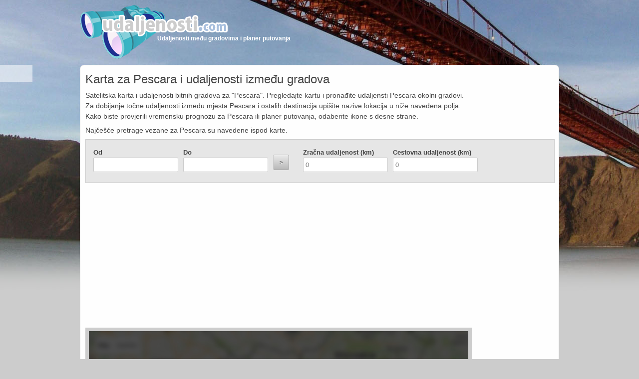

--- FILE ---
content_type: text/html
request_url: https://www.udaljenosti.com/italija/pescara/
body_size: 42212
content:
<!DOCTYPE html>
<!--[if lt IE 7 ]>
<html class="ie ie6" lang="en"> <![endif]-->
<!--[if IE 7 ]>
<html class="ie ie7" lang="en"> <![endif]-->
<!--[if IE 8 ]>
<html class="ie ie8" lang="en"> <![endif]-->
<!--[if (gte IE 9)|!(IE)]><!-->
<html lang="en"> <!--<![endif]-->
<head>
    <meta http-equiv="content-type" content="text/html; charset=utf-8"/>
    <meta name="viewport" content="width=device-width, initial-scale=1, maximum-scale=1"/>
    <meta name="monetag" content="7189fbd6d8f6ee25cae609a0ddc23007">
    <meta name="description" content="Karta i udaljenosti ﻿Pescara. Pregledajte kartu i pronađite lokaciju i udaljenosti za ﻿Pescara." />
<title>Karta ﻿Pescara | Udaljenosti.com</title>
        <!--script>(function(s,u,z,p){s.src=u,s.setAttribute('data-zone',z),p.appendChild(s);})(document.createElement('script'),'https://arvigorothan.com/tag.min.js',6727906,document.body||document.documentElement)</script-->
    <link rel="shortcut icon" href="/images/favicon-udaljenosti.jpg"/>
    <link rel="stylesheet" href="/css/base.css"/>
    <link rel="stylesheet" href="/css/skeleton.css"/>
    <link rel="stylesheet" href="/css/layout.css"/>

    <!--[if lt IE 9]>
    <script src="http://html5shim.googlecode.com/svn/trunk/html5.js"></script>
    <![endif]-->

    <script type="text/javascript" src="https://ajax.googleapis.com/ajax/libs/jquery/1.6.2/jquery.min.js"></script>
    <link rel="stylesheet" href="https://unpkg.com/leaflet@1.3.4/dist/leaflet.css"
          integrity="sha512-puBpdR0798OZvTTbP4A8Ix/l+A4dHDD0DGqYW6RQ+9jxkRFclaxxQb/SJAWZfWAkuyeQUytO7+7N4QKrDh+drA=="
          crossorigin=""/>

    <script src="https://unpkg.com/leaflet@1.3.4/dist/leaflet.js"
            integrity="sha512-nMMmRyTVoLYqjP9hrbed9S+FzjZHW5gY1TWCHA5ckwXZBadntCNs8kEqAWdrb9O7rxbCaA4lKTIWjDXZxflOcA=="
            crossorigin=""></script>

    <script type="text/javascript"
            src="http://maps.google.com/maps/api/js?key=AIzaSyBtPxc_2Q65c71HyZfAhkfEegbNX2paTLE&libraries=geometry"></script>

</head>

<body>

<div id="fb-root"></div>

<script>(function (d, s, id) {

        var js, fjs = d.getElementsByTagName(s)[0];

        if (d.getElementById(id)) return;

        js = d.createElement(s);
        js.id = id;

        js.src = "//connect.facebook.net/en_GB/all.js#xfbml=1";

        fjs.parentNode.insertBefore(js, fjs);

    }(document, 'script', 'facebook-jssdk'));

</script>


<div class="social_cont">

    <div class="fb-like" data-href="http://www.udaljenosti.com" data-send="true" data-layout="box_count" data-width="50"
         data-show-faces="false"></div>

    <div class="g-plusone" data-size="tall" data-href="http://www.udaljenosti.com"></div>

</div>

<script type="text/javascript">

    window.___gcfg = {lang: 'hr'};


    (function () {

        var po = document.createElement('script');
        po.type = 'text/javascript';
        po.async = true;

        po.src = 'https://apis.google.com/js/plusone.js';

        var s = document.getElementsByTagName('script')[0];
        s.parentNode.insertBefore(po, s);

    })();

</script>


<div class="container">

    <header>

        <!--div class="sixteen columns"-->

        <div class="seven columns alpha">


            <a href="/" title="Udaljenosti između gradova">

                <img src="/images/udaljenost_logo.png" alt="udaljenosti.com" class="logo"
                     style="float:left;"/>

            </a>

            <div class="logo_txt">Udaljenosti među gradovima i planer putovanja</div>


        </div>


        <div class="nine columns omega bannerHeader">

                                    <!--script async src="//pagead2.googlesyndication.com/pagead/js/adsbygoogle.js"></script>

            <ins class="adsbygoogle"
                 style="display:block"
                 data-ad-client="ca-pub-6128056023993882"
                 data-ad-slot="3741052362"
                 data-ad-format="auto"></ins>
            <script>
                (adsbygoogle = window.adsbygoogle || []).push({});
            </script-->

        </div>

        <!--/div-->

    </header>

    <div class="clear"></div>

    <div class="container_inner">
        <section style="position:relative;">

                        <div class="sixteen columns">

                <div class="nine columns alpha">

                    
                        <h1>Karta za ﻿Pescara i udaljenosti između gradova</h1>

                    

                </div>

                <div class="seven columns omega social">


                    <!-- AddThis Button BEGIN -->

                    <div class="addthis_toolbox addthis_default_style ">

                        <a class="addthis_button_facebook_like" fb:like:layout="button_count"></a>

                        <a class="addthis_button_tweet"></a>

                        <a class="addthis_button_pinterest_pinit"></a>

                        <a class="addthis_counter addthis_pill_style"></a>

                    </div>

                    <script type="text/javascript"
                            src="http://s7.addthis.com/js/300/addthis_widget.js#pubid=xa-509c1b312f461806"></script>

                    <!-- AddThis Button END -->


                </div>


                
            </div>

            


            

<div class="sixteen columns">

  <p>Satelitska karta i udaljenosti bitnih gradova za "﻿Pescara". Pregledajte kartu i pronađite udaljensti ﻿Pescara okolni gradovi.<br />
    Za dobijanje točne udaljenosti između mjesta ﻿Pescara i ostalih destinacija upišite nazive lokacija u niže navedena polja.<br />
    Kako biste provjerili vremensku prognozu za ﻿Pescara ili planer putovanja, odaberite ikone s desne strane.</p>

  <p>Najčešće pretrage vezane za ﻿Pescara su navedene ispod karte.</p>

</div>


<div class="sixteen columns" style="text-align:center">
  <!--a href="https://www.apartmanija.hr" rel="nofollow" target="_blank"><img style="width:50%" src="https://www.apartmanija.hr/icons/v4/logo/apartmanija_v4_b.svg"/></a-->
</div>
<div class="sixteen columns">
    <div class="src_cont">
    	<form action="#" onsubmit="saveTo();initialize(); return false" class="locationsform">
    		
            <div class="three columns alpha">
        
              <label for="distancefrom">Od</label> <input type="text" size="20" id="distancefrom" name="distance" value="" title="" />
        
            </div>
        	
            <div class="three columns">
        
              <label for="distanceto">Do</label> <input type="text" size="20" id="distanceto" name="distance" value="" title="" />
        
            </div>
        
            <div class="one columns search">
        
              <input type="submit" id="hae" value=">" title="Udaljenost" alt="Udaljenost" />
        
            </div>
        
            <div class="three columns">
        
              <label for="totaldistancekm">Zračna udaljenost (km)</label>
        
              <input type="text" class="distanceinput" id="totaldistancekm" name="totaldistancekm" value="0" title="" />
        
            </div>
        
            <div class="three columns omega">
        
              <label for="totaldistancekm">Cestovna udaljenost (km)</label>
        
              <input type="text" class="distanceinput" id="totaldistancekmroute" name="totaldistancekmroute" value="0" title="" />
        
            </div>
    		<div class="clear"></div>
        </form>
    
    </div>
</div>

            <div class="sixteen columns">
                <div class="twelve columns alpha">
                    <script async src="//pagead2.googlesyndication.com/pagead/js/adsbygoogle.js"></script>
                    <!-- Udaljenosti resp -->
                    <ins class="adsbygoogle"
                         style="display:block"
                         data-ad-client="ca-pub-6128056023993882"
                         data-ad-slot="3741052362"
                         data-ad-format="auto"></ins>
                    <script>
                        (adsbygoogle = window.adsbygoogle || []).push({});
                    </script>
                </div>
                <div class="four columns omega">
                                    </div>

            </div>


            <div class="sixteen columns">
                <div class="thirteen columns alpha">
                    <!-- inject -->
                                        <div id="map">
                                                <a href="#" onclick="initialize(); $(this).remove(); return false;">
                            <img src="https://www.udaljenosti.com/images/karta_udaljenosti.jpg"/>
                        </a>
                                                
                    </div>

                </div>


                <div class="three columns omega">
                    
                    <script async src="//pagead2.googlesyndication.com/pagead/js/adsbygoogle.js"></script>
                    <!-- Udaljenosti resp -->
                    <ins class="adsbygoogle"
                         style="display:block"
                         data-ad-client="ca-pub-6128056023993882"
                         data-ad-slot="3741052362"
                         data-ad-format="auto"></ins>
                    <script>
                        (adsbygoogle = window.adsbygoogle || []).push({});
                    </script>
                </div>

            </div>

            <div class="sixteen columns">

                <ul class="c_list">
  	<li>
      <a title="Udaljenost između mjesta ﻿Pescara i La Spezia" href="https://www.udaljenosti.com/udaljenost_pescara_la-spezia/">Udaljenost između mjesta ﻿Pescara i La Spezia</a>
		<span class="c_dist"><br />(588.43km cestovno, 399.97km zračno)</span>    </li>
		<li>
      <a title="Udaljenost između mjesta ﻿Pescara i Pavia" href="https://www.udaljenosti.com/udaljenost_pescara_pavia/">Udaljenost između mjesta ﻿Pescara i Pavia</a>
		    </li>
		<li>
      <a title="Udaljenost između mjesta ﻿Pescara i Cremona" href="https://www.udaljenosti.com/udaljenost_pescara_cremona/">Udaljenost između mjesta ﻿Pescara i Cremona</a>
		    </li>
		<li>
      <a title="Udaljenost između mjesta ﻿Pescara i Ancona" href="https://www.udaljenosti.com/udaljenost_pescara_ancona/">Udaljenost između mjesta ﻿Pescara i Ancona</a>
		<span class="c_dist"><br />(75.48km cestovno, 63.12km zračno)</span>    </li>
		<li>
      <a title="Udaljenost između mjesta ﻿Pescara i Pesaro" href="https://www.udaljenosti.com/udaljenost_pescara_pesaro/">Udaljenost između mjesta ﻿Pescara i Pesaro</a>
		<span class="c_dist"><br />(232.78km cestovno, 192.92km zračno)</span>    </li>
		<li>
      <a title="Udaljenost između mjesta ﻿Pescara i Fano" href="https://www.udaljenosti.com/udaljenost_pescara_fano/">Udaljenost između mjesta ﻿Pescara i Fano</a>
		    </li>
		<li>
      <a title="Udaljenost između mjesta ﻿Pescara i Campobasso" href="https://www.udaljenosti.com/udaljenost_pescara_campobasso/">Udaljenost između mjesta ﻿Pescara i Campobasso</a>
		<span class="c_dist"><br />(174.59km cestovno, 106.94km zračno)</span>    </li>
		<li>
      <a title="Udaljenost između mjesta ﻿Pescara i Isernia" href="https://www.udaljenosti.com/udaljenost_pescara_isernia/">Udaljenost između mjesta ﻿Pescara i Isernia</a>
		    </li>
		<li>
      <a title="Udaljenost između mjesta ﻿Pescara i Termoli" href="https://www.udaljenosti.com/udaljenost_pescara_termoli/">Udaljenost između mjesta ﻿Pescara i Termoli</a>
		<span class="c_dist"><br />(112.92km cestovno, 82.23km zračno)</span>    </li>
		<li>
      <a title="Udaljenost između mjesta ﻿Pescara i Torino" href="https://www.udaljenosti.com/udaljenost_pescara_torino/">Udaljenost između mjesta ﻿Pescara i Torino</a>
		<span class="c_dist"><br />(695.73km cestovno, 599.60km zračno)</span>    </li>
		<li>
      <a title="Udaljenost između mjesta ﻿Pescara i Cinisello Balsamo" href="https://www.udaljenosti.com/udaljenost_pescara_cinisello-balsamo/">Udaljenost između mjesta ﻿Pescara i Cinisello Balsamo</a>
		    </li>
		<li>
      <a title="Udaljenost između mjesta ﻿Pescara i Sesto San Giovanni" href="https://www.udaljenosti.com/udaljenost_pescara_sesto-san-giovanni/">Udaljenost između mjesta ﻿Pescara i Sesto San Giovanni</a>
		<span class="c_dist"><br />(596.60km cestovno, 525.72km zračno)</span>    </li>
		<li>
      <a title="Udaljenost između mjesta ﻿Pescara i Savona" href="https://www.udaljenosti.com/udaljenost_pescara_savona/">Udaljenost između mjesta ﻿Pescara i Savona</a>
		    </li>
		<li>
      <a title="Udaljenost između mjesta ﻿Pescara i Sanremo" href="https://www.udaljenosti.com/udaljenost_pescara_sanremo/">Udaljenost između mjesta ﻿Pescara i Sanremo</a>
		    </li>
		<li>
      <a title="Udaljenost između mjesta ﻿Pescara i Milano" href="https://www.udaljenosti.com/udaljenost_pescara_milano/">Udaljenost između mjesta ﻿Pescara i Milano</a>
		<span class="c_dist"><br />(587.76km cestovno, 523.50km zračno)</span>    </li>
		<li>
      <a title="Udaljenost između mjesta ﻿Pescara i Brescia" href="https://www.udaljenosti.com/udaljenost_pescara_brescia/">Udaljenost između mjesta ﻿Pescara i Brescia</a>
		    </li>
		<li>
      <a title="Udaljenost između mjesta ﻿Pescara i Monza" href="https://www.udaljenosti.com/udaljenost_pescara_monza/">Udaljenost između mjesta ﻿Pescara i Monza</a>
		<span class="c_dist"><br />(600.98km cestovno, 526.41km zračno)</span>    </li>
		<li>
      <a title="Udaljenost između mjesta ﻿Pescara i Bergamo" href="https://www.udaljenosti.com/udaljenost_pescara_bergamo/">Udaljenost između mjesta ﻿Pescara i Bergamo</a>
		<span class="c_dist"><br />(616.24km cestovno, 511.25km zračno)</span>    </li>
		<li>
      <a title="Udaljenost između mjesta ﻿Pescara i Como" href="https://www.udaljenosti.com/udaljenost_pescara_como/">Udaljenost između mjesta ﻿Pescara i Como</a>
		    </li>
		<li>
      <a title="Udaljenost između mjesta ﻿Pescara i Varese" href="https://www.udaljenosti.com/udaljenost_pescara_varese/">Udaljenost između mjesta ﻿Pescara i Varese</a>
		    </li>
		<li>
      <a title="Udaljenost između mjesta ﻿Pescara i Busto Arsizio" href="https://www.udaljenosti.com/udaljenost_pescara_busto-arsizio/">Udaljenost između mjesta ﻿Pescara i Busto Arsizio</a>
		    </li>
		<li>
      <a title="Udaljenost između mjesta ﻿Pescara i Novara" href="https://www.udaljenosti.com/udaljenost_pescara_novara/">Udaljenost između mjesta ﻿Pescara i Novara</a>
		<span class="c_dist"><br />(628.82km cestovno, 557.80km zračno)</span>    </li>
		<li>
      <a title="Udaljenost između mjesta ﻿Pescara i Alessandria" href="https://www.udaljenosti.com/udaljenost_pescara_alessandria/">Udaljenost između mjesta ﻿Pescara i Alessandria</a>
		<span class="c_dist"><br />(610.31km cestovno, 526.75km zračno)</span>    </li>
		<li>
      <a title="Udaljenost između mjesta ﻿Pescara i Asti" href="https://www.udaljenosti.com/udaljenost_pescara_asti/">Udaljenost između mjesta ﻿Pescara i Asti</a>
		    </li>
		<li>
      <a title="Udaljenost između mjesta ﻿Pescara i Brindisi" href="https://www.udaljenosti.com/udaljenost_pescara_brindisi/">Udaljenost između mjesta ﻿Pescara i Brindisi</a>
		<span class="c_dist"><br />(427.40km cestovno, 371.16km zračno)</span>    </li>
		<li>
      <a title="Udaljenost između mjesta ﻿Pescara i Altamura" href="https://www.udaljenosti.com/udaljenost_pescara_altamura/">Udaljenost između mjesta ﻿Pescara i Altamura</a>
		<span class="c_dist"><br />(319.09km cestovno, 266.38km zračno)</span>    </li>
		<li>
      <a title="Udaljenost između mjesta ﻿Pescara i Molfetta" href="https://www.udaljenosti.com/udaljenost_pescara_molfetta/">Udaljenost između mjesta ﻿Pescara i Molfetta</a>
		    </li>
		<li>
      <a title="Udaljenost između mjesta ﻿Pescara i Cagliari" href="https://www.udaljenosti.com/udaljenost_pescara_cagliari/">Udaljenost između mjesta ﻿Pescara i Cagliari</a>
		<span class="c_dist"><br />(800.16km cestovno, 560.15km zračno)</span>    </li>
		<li>
      <a title="Udaljenost između mjesta ﻿Pescara i Sassari" href="https://www.udaljenosti.com/udaljenost_pescara_sassari/">Udaljenost između mjesta ﻿Pescara i Sassari</a>
		    </li>
		<li>
      <a title="Udaljenost između mjesta ﻿Pescara i Quartu Sant'Elena" href="https://www.udaljenosti.com/udaljenost_pescara_quartu-sant-elena/">Udaljenost između mjesta ﻿Pescara i Quartu Sant'Elena</a>
		    </li>
		<li>
      <a title="Udaljenost između mjesta ﻿Pescara i Olbia" href="https://www.udaljenosti.com/udaljenost_pescara_olbia/">Udaljenost između mjesta ﻿Pescara i Olbia</a>
		<span class="c_dist"><br />(527.97km cestovno, 427.98km zračno)</span>    </li>
		<li>
      <a title="Udaljenost između mjesta ﻿Pescara i Palermo" href="https://www.udaljenosti.com/udaljenost_pescara_palermo/">Udaljenost između mjesta ﻿Pescara i Palermo</a>
		<span class="c_dist"><br />(975.24km cestovno, 489.21km zračno)</span>    </li>
		<li>
      <a title="Udaljenost između mjesta ﻿Pescara i Catania" href="https://www.udaljenosti.com/udaljenost_pescara_catania/">Udaljenost između mjesta ﻿Pescara i Catania</a>
		<span class="c_dist"><br />(832.17km cestovno, 556.39km zračno)</span>    </li>
		<li>
      <a title="Udaljenost između mjesta ﻿Pescara i Lecce" href="https://www.udaljenosti.com/udaljenost_pescara_lecce/">Udaljenost između mjesta ﻿Pescara i Lecce</a>
		<span class="c_dist"><br />(461.13km cestovno, 405.44km zračno)</span>    </li>
		<li>
      <a title="Udaljenost između mjesta ﻿Pescara i Barletta" href="https://www.udaljenosti.com/udaljenost_pescara_barletta/">Udaljenost između mjesta ﻿Pescara i Barletta</a>
		<span class="c_dist"><br />(266.31km cestovno, 213.36km zračno)</span>    </li>
		<li>
      <a title="Udaljenost između mjesta ﻿Pescara i Moncalier" href="https://www.udaljenosti.com/udaljenost_pescara_moncalier/">Udaljenost između mjesta ﻿Pescara i Moncalier</a>
		    </li>
		<li>
      <a title="Udaljenost između mjesta ﻿Pescara i Cuneo" href="https://www.udaljenosti.com/udaljenost_pescara_cuneo/">Udaljenost između mjesta ﻿Pescara i Cuneo</a>
		<span class="c_dist"><br />(725.60km cestovno, 580.23km zračno)</span>    </li>
		<li>
      <a title="Udaljenost između mjesta ﻿Pescara i Collegn" href="https://www.udaljenosti.com/udaljenost_pescara_collegn/">Udaljenost između mjesta ﻿Pescara i Collegn</a>
		    </li>
		<li>
      <a title="Udaljenost između mjesta ﻿Pescara i Rivoli" href="https://www.udaljenosti.com/udaljenost_pescara_rivoli/">Udaljenost između mjesta ﻿Pescara i Rivoli</a>
		<span class="c_dist"><br />(716.97km cestovno, 611.83km zračno)</span>    </li>
		<li>
      <a title="Udaljenost između mjesta ﻿Pescara i Nichelino" href="https://www.udaljenosti.com/udaljenost_pescara_nichelino/">Udaljenost između mjesta ﻿Pescara i Nichelino</a>
		    </li>
		<li>
      <a title="Udaljenost između mjesta ﻿Pescara i Bari" href="https://www.udaljenosti.com/udaljenost_pescara_bari/">Udaljenost između mjesta ﻿Pescara i Bari</a>
		<span class="c_dist"><br />(314.61km cestovno, 266.43km zračno)</span>    </li>
		<li>
      <a title="Udaljenost između mjesta ﻿Pescara i Taranto" href="https://www.udaljenosti.com/udaljenost_pescara_taranto/">Udaljenost između mjesta ﻿Pescara i Taranto</a>
		<span class="c_dist"><br />(394.52km cestovno, 336.66km zračno)</span>    </li>
		<li>
      <a title="Udaljenost između mjesta ﻿Pescara i Foggia" href="https://www.udaljenosti.com/udaljenost_pescara_foggia/">Udaljenost između mjesta ﻿Pescara i Foggia</a>
		<span class="c_dist"><br />(191.20km cestovno, 156.44km zračno)</span>    </li>
		<li>
      <a title="Udaljenost između mjesta ﻿Pescara i Andria" href="https://www.udaljenosti.com/udaljenost_pescara_andria/">Udaljenost između mjesta ﻿Pescara i Andria</a>
		    </li>
		<li>
      <a title="Udaljenost između mjesta ﻿Pescara i Messina" href="https://www.udaljenosti.com/udaljenost_pescara_messina/">Udaljenost između mjesta ﻿Pescara i Messina</a>
		<span class="c_dist"><br />(735.90km cestovno, 488.47km zračno)</span>    </li>
		<li>
      <a title="Udaljenost između mjesta ﻿Pescara i Genova" href="https://www.udaljenosti.com/udaljenost_pescara_genova/">Udaljenost između mjesta ﻿Pescara i Genova</a>
		<span class="c_dist"><br />(672.33km cestovno, 477.67km zračno)</span>    </li>
		<li>
      <a title="Udaljenost između mjesta ﻿Pescara i Trieste (Trst)" href="https://www.udaljenosti.com/udaljenost_pescara_trieste-trst/">Udaljenost između mjesta ﻿Pescara i Trieste (Trst)</a>
		<span class="c_dist"><br />(670.20km cestovno, 356.58km zračno)</span>    </li>
		<li>
      <a title="Udaljenost između mjesta ﻿Pescara i Salerno" href="https://www.udaljenosti.com/udaljenost_pescara_salerno/">Udaljenost između mjesta ﻿Pescara i Salerno</a>
		<span class="c_dist"><br />(348.79km cestovno, 203.34km zračno)</span>    </li>
		<li>
      <a title="Udaljenost između mjesta ﻿Pescara i Giugliano" href="https://www.udaljenosti.com/udaljenost_pescara_giugliano/">Udaljenost između mjesta ﻿Pescara i Giugliano</a>
		<span class="c_dist"><br />(288.64km cestovno, 170.68km zračno)</span>    </li>
		<li>
      <a title="Udaljenost između mjesta ﻿Pescara i Torre del Greco" href="https://www.udaljenosti.com/udaljenost_pescara_torre-del-greco/">Udaljenost između mjesta ﻿Pescara i Torre del Greco</a>
		    </li>
		<li>
      <a title="Udaljenost između mjesta ﻿Pescara i Pozzuoli" href="https://www.udaljenosti.com/udaljenost_pescara_pozzuoli/">Udaljenost između mjesta ﻿Pescara i Pozzuoli</a>
		    </li>
		<li>
      <a title="Udaljenost između mjesta ﻿Pescara i Casoria" href="https://www.udaljenosti.com/udaljenost_pescara_casoria/">Udaljenost između mjesta ﻿Pescara i Casoria</a>
		    </li>
		<li>
      <a title="Udaljenost između mjesta ﻿Pescara i Caserta" href="https://www.udaljenosti.com/udaljenost_pescara_caserta/">Udaljenost između mjesta ﻿Pescara i Caserta</a>
		<span class="c_dist"><br />(266.77km cestovno, 154.97km zračno)</span>    </li>
		<li>
      <a title="Udaljenost između mjesta ﻿Pescara i Castellammare di Stabia" href="https://www.udaljenosti.com/udaljenost_pescara_castellammare-di-stabia/">Udaljenost između mjesta ﻿Pescara i Castellammare di Stabia</a>
		    </li>
		<li>
      <a title="Udaljenost između mjesta ﻿Pescara i Afragola" href="https://www.udaljenosti.com/udaljenost_pescara_afragola/">Udaljenost između mjesta ﻿Pescara i Afragola</a>
		<span class="c_dist"><br />(236.29km cestovno, 171.47km zračno)</span>    </li>
		<li>
      <a title="Udaljenost između mjesta ﻿Pescara i Benevento" href="https://www.udaljenosti.com/udaljenost_pescara_benevento/">Udaljenost između mjesta ﻿Pescara i Benevento</a>
		    </li>
		<li>
      <a title="Udaljenost između mjesta ﻿Pescara i Napoli" href="https://www.udaljenosti.com/udaljenost_pescara_napoli/">Udaljenost između mjesta ﻿Pescara i Napoli</a>
		<span class="c_dist"><br />(268.78km cestovno, 179.28km zračno)</span>    </li>
		<li>
      <a title="Udaljenost između mjesta ﻿Pescara i Crotone" href="https://www.udaljenosti.com/udaljenost_pescara_crotone/">Udaljenost između mjesta ﻿Pescara i Crotone</a>
		<span class="c_dist"><br />(607.36km cestovno, 449.24km zračno)</span>    </li>
		<li>
      <a title="Udaljenost između mjesta ﻿Pescara i Teramo" href="https://www.udaljenosti.com/udaljenost_pescara_teramo/">Udaljenost između mjesta ﻿Pescara i Teramo</a>
		<span class="c_dist"><br />(66.63km cestovno, 47.88km zračno)</span>    </li>
		<li>
      <a title="Udaljenost između mjesta ﻿Pescara i Chieti" href="https://www.udaljenosti.com/udaljenost_pescara_chieti/">Udaljenost između mjesta ﻿Pescara i Chieti</a>
		<span class="c_dist"><br />(18.21km cestovno, 13.39km zračno)</span>    </li>
		<li>
      <a title="Udaljenost između mjesta ﻿Pescara i Montesilvano" href="https://www.udaljenosti.com/udaljenost_pescara_montesilvano/">Udaljenost između mjesta ﻿Pescara i Montesilvano</a>
		<span class="c_dist"><br />(12.93km cestovno, 8.02km zračno)</span>    </li>
		<li>
      <a title="Udaljenost između mjesta ﻿Pescara i Matera" href="https://www.udaljenosti.com/udaljenost_pescara_matera/">Udaljenost između mjesta ﻿Pescara i Matera</a>
		<span class="c_dist"><br />(333.69km cestovno, 281.96km zračno)</span>    </li>
		<li>
      <a title="Udaljenost između mjesta ﻿Pescara i Potenza" href="https://www.udaljenosti.com/udaljenost_pescara_potenza/">Udaljenost između mjesta ﻿Pescara i Potenza</a>
		    </li>
		<li>
      <a title="Udaljenost između mjesta ﻿Pescara i Reggio di Calabria" href="https://www.udaljenosti.com/udaljenost_pescara_reggio-di-calabria/">Udaljenost između mjesta ﻿Pescara i Reggio di Calabria</a>
		<span class="c_dist"><br />(747.23km cestovno, 499.29km zračno)</span>    </li>
		<li>
      <a title="Udaljenost između mjesta ﻿Pescara i Catanzaro" href="https://www.udaljenosti.com/udaljenost_pescara_catanzaro/">Udaljenost između mjesta ﻿Pescara i Catanzaro</a>
		<span class="c_dist"><br />(649.58km cestovno, 443.15km zračno)</span>    </li>
		<li>
      <a title="Udaljenost između mjesta ﻿Pescara i Lamezia Terme" href="https://www.udaljenosti.com/udaljenost_pescara_lamezia-terme/">Udaljenost između mjesta ﻿Pescara i Lamezia Terme</a>
		    </li>
		<li>
      <a title="Udaljenost između mjesta ﻿Pescara i Cosenza" href="https://www.udaljenosti.com/udaljenost_pescara_cosenza/">Udaljenost između mjesta ﻿Pescara i Cosenza</a>
		    </li>
		<li>
      <a title="Udaljenost između mjesta ﻿Pescara i Bologna" href="https://www.udaljenosti.com/udaljenost_pescara_bologna/">Udaljenost između mjesta ﻿Pescara i Bologna</a>
		<span class="c_dist"><br />(369.96km cestovno, 324.15km zračno)</span>    </li>
		<li>
      <a title="Udaljenost između mjesta ﻿Pescara i Modena" href="https://www.udaljenosti.com/udaljenost_pescara_modena/">Udaljenost između mjesta ﻿Pescara i Modena</a>
		<span class="c_dist"><br />(409.06km cestovno, 360.04km zračno)</span>    </li>
		<li>
      <a title="Udaljenost između mjesta ﻿Pescara i Parma" href="https://www.udaljenosti.com/udaljenost_pescara_parma/">Udaljenost između mjesta ﻿Pescara i Parma</a>
		<span class="c_dist"><br />(474.02km cestovno, 407.32km zračno)</span>    </li>
		<li>
      <a title="Udaljenost između mjesta ﻿Pescara i Latina" href="https://www.udaljenosti.com/udaljenost_pescara_latina/">Udaljenost između mjesta ﻿Pescara i Latina</a>
		<span class="c_dist"><br />(277.41km cestovno, 155.08km zračno)</span>    </li>
		<li>
      <a title="Udaljenost između mjesta ﻿Pescara i Guidonia Montecelio" href="https://www.udaljenosti.com/udaljenost_pescara_guidonia-montecelio/">Udaljenost između mjesta ﻿Pescara i Guidonia Montecelio</a>
		    </li>
		<li>
      <a title="Udaljenost između mjesta ﻿Pescara i Fiumicino" href="https://www.udaljenosti.com/udaljenost_pescara_fiumicino/">Udaljenost između mjesta ﻿Pescara i Fiumicino</a>
		<span class="c_dist"><br />(239.88km cestovno, 180.28km zračno)</span>    </li>
		<li>
      <a title="Udaljenost između mjesta ﻿Pescara i Aprilia" href="https://www.udaljenosti.com/udaljenost_pescara_aprilia/">Udaljenost između mjesta ﻿Pescara i Aprilia</a>
		    </li>
		<li>
      <a title="Udaljenost između mjesta ﻿Pescara i Viterbo" href="https://www.udaljenosti.com/udaljenost_pescara_viterbo/">Udaljenost između mjesta ﻿Pescara i Viterbo</a>
		<span class="c_dist"><br />(286.06km cestovno, 173.26km zračno)</span>    </li>
		<li>
      <a title="Udaljenost između mjesta ﻿Pescara i Pomezia" href="https://www.udaljenosti.com/udaljenost_pescara_pomezia/">Udaljenost između mjesta ﻿Pescara i Pomezia</a>
		    </li>
		<li>
      <a title="Udaljenost između mjesta ﻿Pescara i Velletri" href="https://www.udaljenosti.com/udaljenost_pescara_velletri/">Udaljenost između mjesta ﻿Pescara i Velletri</a>
		    </li>
		<li>
      <a title="Udaljenost između mjesta ﻿Pescara i Tivoli" href="https://www.udaljenosti.com/udaljenost_pescara_tivoli/">Udaljenost između mjesta ﻿Pescara i Tivoli</a>
		    </li>
		<li>
      <a title="Udaljenost između mjesta ﻿Pescara i Civitavecchia" href="https://www.udaljenosti.com/udaljenost_pescara_civitavecchia/">Udaljenost između mjesta ﻿Pescara i Civitavecchia</a>
		<span class="c_dist"><br />(287.95km cestovno, 203.57km zračno)</span>    </li>
		<li>
      <a title="Udaljenost između mjesta ﻿Pescara i Roma" href="https://www.udaljenosti.com/udaljenost_pescara_roma/">Udaljenost između mjesta ﻿Pescara i Roma</a>
		<span class="c_dist"><br />(208.03km cestovno, 154.90km zračno)</span>    </li>
		<li>
      <a title="Udaljenost između mjesta ﻿Pescara i Pordenone" href="https://www.udaljenosti.com/udaljenost_pescara_pordenone/">Udaljenost između mjesta ﻿Pescara i Pordenone</a>
		    </li>
		<li>
      <a title="Udaljenost između mjesta ﻿Pescara i Reggio nell'Emilia" href="https://www.udaljenosti.com/udaljenost_pescara_reggio-nell-emilia/">Udaljenost između mjesta ﻿Pescara i Reggio nell'Emilia</a>
		    </li>
		<li>
      <a title="Udaljenost između mjesta ﻿Pescara i Ravenna" href="https://www.udaljenosti.com/udaljenost_pescara_ravenna/">Udaljenost između mjesta ﻿Pescara i Ravenna</a>
		<span class="c_dist"><br />(325.64km cestovno, 271.83km zračno)</span>    </li>
		<li>
      <a title="Udaljenost između mjesta ﻿Pescara i Rimini" href="https://www.udaljenosti.com/udaljenost_pescara_rimini/">Udaljenost između mjesta ﻿Pescara i Rimini</a>
		<span class="c_dist"><br />(257.54km cestovno, 223.10km zračno)</span>    </li>
		<li>
      <a title="Udaljenost između mjesta ﻿Pescara i Ferrara" href="https://www.udaljenosti.com/udaljenost_pescara_ferrara/">Udaljenost između mjesta ﻿Pescara i Ferrara</a>
		<span class="c_dist"><br />(407.15km cestovno, 337.17km zračno)</span>    </li>
		<li>
      <a title="Udaljenost između mjesta ﻿Pescara i Forlì" href="https://www.udaljenosti.com/udaljenost_pescara_forli/">Udaljenost između mjesta ﻿Pescara i Forlì</a>
		<span class="c_dist"><br />(304.68km cestovno, 263.50km zračno)</span>    </li>
		<li>
      <a title="Udaljenost između mjesta ﻿Pescara i Piacenza" href="https://www.udaljenosti.com/udaljenost_pescara_piacenza/">Udaljenost između mjesta ﻿Pescara i Piacenza</a>
		<span class="c_dist"><br />(517.78km cestovno, 464.03km zračno)</span>    </li>
		<li>
      <a title="Udaljenost između mjesta ﻿Pescara i Cesena" href="https://www.udaljenosti.com/udaljenost_pescara_cesena/">Udaljenost između mjesta ﻿Pescara i Cesena</a>
		<span class="c_dist"><br />(286.88km cestovno, 245.64km zračno)</span>    </li>
		<li>
      <a title="Udaljenost između mjesta ﻿Pescara i Trieste" href="https://www.udaljenosti.com/udaljenost_pescara_trieste/">Udaljenost između mjesta ﻿Pescara i Trieste</a>
		<span class="c_dist"><br />(671.43km cestovno, 356.59km zračno)</span>    </li>
		<li>
      <a title="Udaljenost između mjesta ﻿Pescara i Udine" href="https://www.udaljenosti.com/udaljenost_pescara_udine/">Udaljenost između mjesta ﻿Pescara i Udine</a>
		<span class="c_dist"><br />(642.23km cestovno, 409.32km zračno)</span>    </li>
	</ul>
<ul class="bigCities">
			<li>
      <a title="Udaljenost između mjesta ﻿Pescara i Dornbirn" href="https://www.udaljenosti.com/udaljenost_pescara_dornbirn/">Udaljenost između mjesta ﻿Pescara i Dornbirn</a>
		    </li>
			<li>
      <a title="Udaljenost između mjesta ﻿Pescara i Nyíregyháza" href="https://www.udaljenosti.com/udaljenost_pescara_nyiregyhaza/">Udaljenost između mjesta ﻿Pescara i Nyíregyháza</a>
		    </li>
			<li>
      <a title="Udaljenost između mjesta ﻿Pescara i Kranj" href="https://www.udaljenosti.com/udaljenost_pescara_kranj/">Udaljenost između mjesta ﻿Pescara i Kranj</a>
		    </li>
			<li>
      <a title="Udaljenost između mjesta ﻿Pescara i Constanța" href="https://www.udaljenosti.com/udaljenost_pescara_constanta/">Udaljenost između mjesta ﻿Pescara i Constanța</a>
		    </li>
			<li>
      <a title="Udaljenost između mjesta ﻿Pescara i Pula" href="https://www.udaljenosti.com/udaljenost_pescara_pula/">Udaljenost između mjesta ﻿Pescara i Pula</a>
		    </li>
			<li>
      <a title="Udaljenost između mjesta ﻿Pescara i Timișoara" href="https://www.udaljenosti.com/udaljenost_pescara_timisoara/">Udaljenost između mjesta ﻿Pescara i Timișoara</a>
		    </li>
			<li>
      <a title="Udaljenost između mjesta ﻿Pescara i Varna" href="https://www.udaljenosti.com/udaljenost_pescara_varna/">Udaljenost između mjesta ﻿Pescara i Varna</a>
		    </li>
			<li>
      <a title="Udaljenost između mjesta ﻿Pescara i Kecskemét" href="https://www.udaljenosti.com/udaljenost_pescara_kecskemet/">Udaljenost između mjesta ﻿Pescara i Kecskemét</a>
		    </li>
			<li>
      <a title="Udaljenost između mjesta ﻿Pescara i Dortmund" href="https://www.udaljenosti.com/udaljenost_pescara_dortmund/">Udaljenost između mjesta ﻿Pescara i Dortmund</a>
		    </li>
			<li>
      <a title="Udaljenost između mjesta ﻿Pescara i Innsbruck" href="https://www.udaljenosti.com/udaljenost_pescara_innsbruck/">Udaljenost između mjesta ﻿Pescara i Innsbruck</a>
		    </li>
	</ul>
<div class="clear"></div>


            </div>


            <div class="clear"></div>


        </section>
    </div>


    <footer>


        <div class="sixteen columns">


            <p>

                &copy; 2012 Udaljenosti.com |

                <a href="http://www.udaljenosti.com/about.html" title="O projektu">O projektu</a> |

                <a href="http://www.udaljenosti.com/tos.html" title="Uvjeti korištenja">Uvjeti korištenja</a> |

                <a href="http://www.udaljenosti.com/contact.php" title="Kontakt">Kontakt</a> |

                Udaljenosti i kilometraža među gradovima. Planer putovanja i ostalo.
            </p>


        </div>


    </footer>
</div>




<script type="text/javascript">

    function initialize() {
        var page = 'city',
            from = $('#distancefrom').val(),
            to = $('#distanceto').val();
        show = []; //lat, lon, zoom

        if (from.length > 0 && to.length > 0) {
            initializeG();
        } else {
            
            $.get("/site/geocoder", {q: '﻿Pescara, Italija'}, function (data) {
                if (data.lat && data.lon) {
                    show = [data.lat, data.lon, 13];
                    showOsmMap();
                } else {
                    alert('Nešto je pošlo po zlu. Molimo pokušajte uskoro opet.')
                }
            }, "json");

            
            function showOsmMap() {

                var mapOsm = L.map('map');

                if (show.length)
                    mapOsm.setView([show[0], show[1]], show[2]);

                L.tileLayer('https://{s}.tile.osm.org/{z}/{x}/{y}.png', {
                    id: 'mapbox.streets'
                }).addTo(mapOsm);
            }
        }

    }

    var geocoder, map, addresses, results, dist, loaded = false, first = true;

    function openInNewTab(url) {
        var win = window.open(url, '_blank');
        win.focus();
    }

    function saveTo() {
        address1 = document.getElementById("distancefrom").value;
        address2 = document.getElementById("distanceto").value;

        $.ajax({
            type: "GET",
            url: "/site/saveto",
            data: {a1: address1, a2: address2},
            contentType: "application/json; charset=utf-8",
            dataType: "json",
            success: function (response) {
            },
            failure: function (msg) {
            }
        });
    }

    function initializeG() {

        address1 = document.getElementById("distancefrom").value;
        address2 = document.getElementById("distanceto").value;

        openInNewTab('https://www.google.com/maps/dir/' + address1 + '/' + address2 + '/');

        return;
        geocoder = new google.maps.Geocoder();

        (distance(address1, address2));
    }

    function distance(add1, add2) {
        if (!geocoder)
            return 'Error, no geocoder';
        addresses = new Array(2);
        addresses[0] = add1;
        addresses[1] = add2;
        results = new Array(2);
        results[0] = new Array(2);
        results[1] = new Array(2);
        results[0][0] = 0;
        results[0][1] = 0;
        results[1][0] = 0;
        results[1][1] = 0.87;

        if (first === true && true === true) {
            first = false;
            geocodedcity(1);
        } else
            geocoded(1);
    }

    function geocoded(i) {
        if (addresses[i] === "") {
            var mapOptions = {
                zoom: 6,
                center: new google.maps.LatLng(41.54, 12.29),
                mapTypeId: google.maps.MapTypeId.ROADMAP
            };
            map = new google.maps.Map(document.getElementById("map"), mapOptions);
        } else
            geocoder.geocode({'address': addresses[i]}, function (res, status) {
                if (status == google.maps.GeocoderStatus.OK) {
                    results[i][0] = parseFloat(res[0].geometry.location.lat());
                    results[i][1] = parseFloat(res[0].geometry.location.lng());
                    i--;

                    if (i >= 0)
                        geocoded(i);
                    else {
                        var latlng1 = new google.maps.LatLng(results[0][0], results[0][1]);
                        var latlng2 = new google.maps.LatLng(results[1][0], results[1][1]);

                        dist = google.maps.geometry.spherical.computeDistanceBetween(latlng1, latlng2) / 1000;
                        document.getElementById('totaldistancekm').value = dist.toFixed(2);
                        if (document.getElementById('udaljenostiair'))
                            document.getElementById('udaljenostiair').innerHTML = dist.toFixed(2);
                        showMap(latlng1, latlng2);
                    }
                } else if (status == google.maps.GeocoderStatus.ZERO_RESULTS) {
                    var mapOptions = {
                        zoom: 6,
                        center: new google.maps.LatLng(41.54, 12.29),
                        mapTypeId: google.maps.MapTypeId.ROADMAP
                    };
                    map = new google.maps.Map(document.getElementById("map"), mapOptions);
                }
            });
    }

    function geocodedcity(i) {
        i = 0;
        geocoder.geocode({'address': '﻿Pescara, Italija'}, function (res, status) {
            if (status == google.maps.GeocoderStatus.OK) {
                results[i][0] = parseFloat(res[0].geometry.location.lat());
                results[i][1] = parseFloat(res[0].geometry.location.lng());
                i--;

                if (i >= 0)
                    geocoded(i);

                else {
                    var mapOptions = {
                        zoom: 13,
                        center: new google.maps.LatLng(results[0][0], results[0][1]),
                        mapTypeId: google.maps.MapTypeId.ROADMAP
                    };

                    map = new google.maps.Map(document.getElementById("map"), mapOptions);
                }
            }
        });
    }

    function showMap(location1, location2) {
        latlng = new google.maps.LatLng((location1.lat() + location2.lat()) / 2, (location1.lng() + location2.lng()) / 2);
        var mapOptions = {
            zoom: 7,
            center: latlng,
            mapTypeId: google.maps.MapTypeId.ROADMAP
        };

        map = new google.maps.Map(document.getElementById("map"), mapOptions);

        var flightPlanCoordinates = [
            location1,
            location2
        ];


        var flightPath = new google.maps.Polyline({
            path: flightPlanCoordinates,
            strokeColor: "#FF0000",
            strokeOpacity: .5,
            geodesic: true,
            strokeWeight: 4
        });

        flightPath.setMap(map);

        var flightPath = new google.maps.Polyline({
            path: flightPlanCoordinates,
            strokeColor: "#000000",
            strokeOpacity: .5,
            strokeWeight: 4
        });

        flightPath.setMap(map);

        calcRoute();
    }

    var directionsDisplay = new google.maps.DirectionsRenderer();
    var directionsService = new google.maps.DirectionsService();

    function calcRoute() {
        directionsDisplay.setMap(map);

        var start = document.getElementById("distancefrom").value;
        var end = document.getElementById("distanceto").value;
        var request = {
            origin: start,
            destination: end,
            travelMode: google.maps.TravelMode.DRIVING
        };
        directionsService.route(request, function (result, status) {
            if (status == google.maps.DirectionsStatus.OK) {
                directionsDisplay.setDirections(result);
                km = result.routes[0].legs[0].distance.value / 1000;
                document.getElementById('totaldistancekmroute').value = (km).toFixed(2);
                if (document.getElementById('udaljenostiroute'))
                    document.getElementById('udaljenostiroute').innerHTML = (km).toFixed(2);

                if (typeof inDb == 'function')
                    inDb();
            }
        });
    }

    var _gaq = _gaq || [];

    _gaq.push(['_setAccount', 'UA-36301230-1']);

    _gaq.push(['_trackPageview']);

    (function () {

        var ga = document.createElement('script');
        ga.type = 'text/javascript';
        ga.async = true;

        ga.src = ('https:' == document.location.protocol ? 'https://ssl' : 'http://www') + '.google-analytics.com/ga.js';

        var s = document.getElementsByTagName('script')[0];
        s.parentNode.insertBefore(ga, s);

    })();
</script>
</body>

</html>

--- FILE ---
content_type: text/html; charset=utf-8
request_url: https://accounts.google.com/o/oauth2/postmessageRelay?parent=https%3A%2F%2Fwww.udaljenosti.com&jsh=m%3B%2F_%2Fscs%2Fabc-static%2F_%2Fjs%2Fk%3Dgapi.lb.en.2kN9-TZiXrM.O%2Fd%3D1%2Frs%3DAHpOoo_B4hu0FeWRuWHfxnZ3V0WubwN7Qw%2Fm%3D__features__
body_size: 163
content:
<!DOCTYPE html><html><head><title></title><meta http-equiv="content-type" content="text/html; charset=utf-8"><meta http-equiv="X-UA-Compatible" content="IE=edge"><meta name="viewport" content="width=device-width, initial-scale=1, minimum-scale=1, maximum-scale=1, user-scalable=0"><script src='https://ssl.gstatic.com/accounts/o/2580342461-postmessagerelay.js' nonce="HVCykPf2OoKZI1h6eCvRTw"></script></head><body><script type="text/javascript" src="https://apis.google.com/js/rpc:shindig_random.js?onload=init" nonce="HVCykPf2OoKZI1h6eCvRTw"></script></body></html>

--- FILE ---
content_type: text/html; charset=utf-8
request_url: https://www.google.com/recaptcha/api2/aframe
body_size: 269
content:
<!DOCTYPE HTML><html><head><meta http-equiv="content-type" content="text/html; charset=UTF-8"></head><body><script nonce="BOh0RcKRG3CU6HG7kws_pA">/** Anti-fraud and anti-abuse applications only. See google.com/recaptcha */ try{var clients={'sodar':'https://pagead2.googlesyndication.com/pagead/sodar?'};window.addEventListener("message",function(a){try{if(a.source===window.parent){var b=JSON.parse(a.data);var c=clients[b['id']];if(c){var d=document.createElement('img');d.src=c+b['params']+'&rc='+(localStorage.getItem("rc::a")?sessionStorage.getItem("rc::b"):"");window.document.body.appendChild(d);sessionStorage.setItem("rc::e",parseInt(sessionStorage.getItem("rc::e")||0)+1);localStorage.setItem("rc::h",'1769778253929');}}}catch(b){}});window.parent.postMessage("_grecaptcha_ready", "*");}catch(b){}</script></body></html>